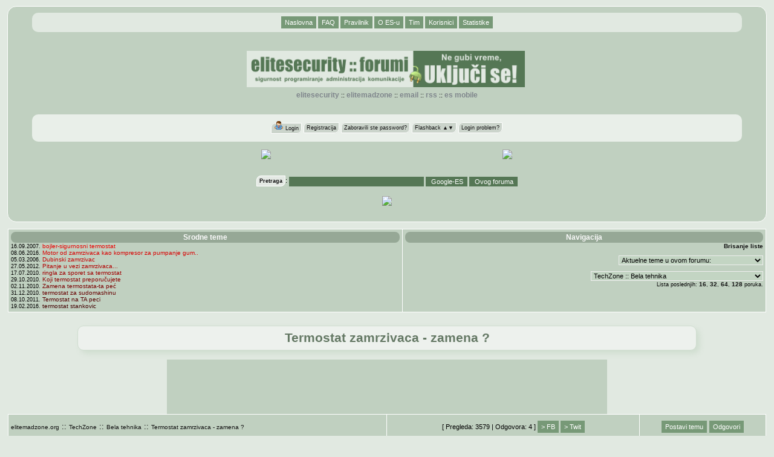

--- FILE ---
content_type: text/html; charset=UTF-8
request_url: http://www.elitemadzone.org/t509606-Termostat-zamrzivaca-zamena
body_size: 10257
content:
<!DOCTYPE HTML PUBLIC "-//W3C//DTD HTML 4.01 Transitional//EN">
<html lang="hr">
<head>
<base href="http://www.elitemadzone.org/">

<meta http-equiv="Content-Type" content="text/html; charset=utf-8">
<title>elitemadzone.org - Termostat zamrzivaca - zamena ?</title>
<link rel="stylesheet" href="https://www.elitesecurity.org/images/static/css/stil5.css" type="text/css" title="default">
<link rel="shortcut icon" href="https://www.elitesecurity.org/images/static/favicon.ico" >
<LINK rel="alternate" TYPE="application/rss+xml" TITLE="ES: Glavni RSS feed" HREF="/rss.xml"><link rel="up" href="/f288" title="Forum: Bela tehnika" />
<script src="https://www.elitesecurity.org/images/static/overlib_mini.js"  type="text/javascript"></script><LINK rel="alternate" TYPE="application/rss+xml" TITLE="ES: Bela tehnika forum RSS feed" HREF="/forum/288/backend.xml"><LINK rel="alternate" TYPE="application/rss+xml" TITLE="ES: Tema 509606 RSS feed" HREF="/t509606.xml">
<link rel="search" href="/pretraga" title="[es] Pretraga" >
<link rel="help" href="/faq" title="[es] Pomoc">
<link rel="home" href="/" title="[es]">
<meta name="Author" content="Gojko Vujovic">
<meta name="Keywords" content="Termostat, zamrzivaca, zamena,  elitesecurity, forum, forumi">
<meta name="Description" content="Termostat zamrzivaca - zamena ? - Bela tehnika">
<meta name="Copyright" content="Gojko Vujovic, EliteSecurity.org">
<meta name="robot" content="all">
<meta name="revisit-after" content="90 days">
<meta property="og:image" content="https://www.elitesecurity.org/logo100100.gif"/>
<script src="https://cdnjs.cloudflare.com/ajax/libs/jquery/3.2.1/jquery.min.js"></script>
</head>
<body>
<!-- google_ad_section_start(weight=ignore) -->
<a name="vrh"></a>
<div id="header">
  <div id="menu">
    <ul>
      <li><a onfocus="this.blur()" class="menu" href="/">Naslovna</a></li>
      <li><a onfocus="this.blur()" class="menu" href="/faq/" target="help">FAQ</a></li>
      <li><a onfocus="this.blur()" class="menu" href="/o/pravilnik/korisnici" target="_blank">Pravilnik</a></li>
      <li><a onfocus="this.blur()" class="menu" href="/o/elitesecurity" target="_blank">O ES-u</a></li>
      <li><a onfocus="this.blur()" class="menu" href="/o/elitesecurity/tim">Tim</a></li>
      <li><a onfocus="this.blur()" class="menu" href="/listakorisnika.php">Korisnici</a></li>
      <li><a onfocus="this.blur()" class="menu" href="/statistike">Statistike</a></li>
     </ul>
		 </div>
<div style="text-align:center"><table width="800" align="center"><tr></tr></table>&nbsp;</div>
		 <div id="via">

<table align="center"><tr><td></td>
<td><a href="https://www.elitemadzone.org/"><img src="https://www.elitesecurity.org/images/static//css/stil5_image/logo1.png" alt="elitesecurity.org" width="460" height="60" border="1" valign="center" /></a>&nbsp;
</td>
<td>
</td>
</tr>
</table>

<ul>
<li><a href="https://www.elitesecurity.org/">elitesecurity</a> ::</li>
<li><a href="http://www.elitemadzone.org/">elitemadzone</a> ::</li>
<li><a href="/liste">EMAIL</a> ::</li>
<li><a href="/rss">RSS</a> ::</li>
<li><a href="http://m.elitesecurity.org/">ES Mobile</a></li>
</ul>
<br />
  </div>
  <div id="loginBox"><div id="login">
<ul>
  <li><a onfocus="this.blur()" class="menut" href="https://www.elitemadzone.org/t509606-Termostat-zamrzivaca-zamena"><img alt="Login" src="https://www.elitesecurity.org/images/static/online.gif" border="0" />&nbsp;Login</a></li>
  <li><a onfocus="this.blur()" class="menut" href="https://www.elitesecurity.org/registracija">Registracija</a></li>
	<li><a onfocus="this.blur()" class="menut" href="https://www.elitesecurity.org/zaboravljen-password">Zaboravili ste password?</a></li>
	<li><a href="#" onClick="headerlista('ajax/flashback','fb'); return false;" class="menut">Flashback &#9650;&#9660;</a></li>
<li><a href="/t408243-Ne-mozete-da-se-ulogujete-Procitajte-ovo" class="menut">Login problem?</a>
 </ul>
</div></div>
  <div style="text-align:center"><table width="800" align="center"><tr><td style='text-align:center'><a href='https://www.its.edu.rs/?utm_source=Elitesecurity' target='_blank'><img src='https://static.elitesecurity.org/banner/es-2-1' /></a></td><td style='text-align:center'><a href='https://www.its.edu.rs/?utm_source=Elitesecurity' target='_blank'><img src='https://static.elitesecurity.org/banner/es-2-2' /></a></td></tr></table>&nbsp;</div>
  <div id="search">
    <form action="/pretraga" method="GET">
      <a onfocus="this.blur()" class="menut" href="/pretraga"><b>Pretraga</b></a>:
      <input type="text" name="Phrase" size="35" maxlength="40" value="">
      <input type="hidden" name="action" value="searchoptions">
      <input type="hidden" name="BoardID" value="288">
      <input type="hidden" name="Submit" value="Search">
      <input type="submit" name="SubmitType" value="Google-ES">
      <!--<input type="submit" name="SubmitType" value="Celog sajta">-->
<input type="submit" name="SubmitType" value="Ovog foruma">    </form>
  </div>
  <div style="text-align:center"><table width="800" align="center"><tr><td style='text-align:center'><a href='http://www.kepo.rs/' target='_blank'><img src='https://static.elitesecurity.org/banner/es-3-1' /></a></td></tr></table>&nbsp;</div>
<p>
</div>
<p>

<p>

<!-- google_ad_section_end --><script type="text/javascript">
<!--

var ppopen=0;
var mtopen=0;
var fbopen=0;
var boxopen=0;
var oiopen=0;

function headermeni() {
if (meni==0){
meni=1;
document.getElementById("hmb").innerHTML = menitxt;
document.getElementById("hmb").style.display = "block";
}
else
{
meni=0;
document.getElementById("hmb").innerHTML = '';
document.getElementById("hmb").style.display = "none";
}
}

function headerlista_close(){
  ppopen=0;
  mtopen=0;
  boxopen=0;
  fbopen=0;
  oiopen=0;
  document.getElementById("headerbox").innerHTML = '';
  document.getElementById("headerbox").style.display = "none";
}

function headerlista(dest, clicksource) {
  if (clicksource=="pp"){
    if (ppopen==1){
      headerlista_close();
      return false;
    }
    if ((fbopen==1) || (mtopen==1) || (oiopen==1) || (boxopen==0)){
      ppopen=1; boxopen=1; mtopen=0; fbopen=0; oiopen=0;
      loadurl_headerlista(dest);
      return false;
    }
  }
  if (clicksource=="mt"){
    if ((fbopen==1) || (ppopen==1) || (oiopen==1) || (boxopen==0)){
      ppopen=0; boxopen=1; mtopen=1; fbopen=0; oiopen=0;
      loadurl_headerlista(dest);
      return false;
    }
    if (mtopen==1){
      headerlista_close();
      return false;
    }
  }
  if (clicksource=="fb"){
    if ((mtopen==1) || (ppopen==1) || (oiopen==1) || (boxopen==0)){
      ppopen=0; boxopen=1; mtopen=0; fbopen=1; oiopen=0;
      loadurl_headerlista(dest);
      return false;
    }
    if (fbopen==1){
      headerlista_close();
      return false;
    }
  }
  if (clicksource=="oi"){
    if ((mtopen==1) || (ppopen==1) || (fbopen==1) || (boxopen==0)){
      ppopen=0; boxopen=1; mtopen=0; fbopen=0; oiopen=1;
      loadurl_headerlista(dest);
      return false;
    }
    if (oiopen==1){
      headerlista_close();
      return false;
    }
  }
}

function loadurl_headerlista(dest) {
	try {
		xmlhttp = window.XMLHttpRequest?new XMLHttpRequest():
			new ActiveXObject("Microsoft.XMLHTTP");
	}
	catch (e) {
		alert('Browser ne podrzava ajax');
	}

	xmlhttp.onreadystatechange = triggered_headerlista;
	xmlhttp.open("GET", dest);
	xmlhttp.send(null);
}

function triggered_headerlista() {
  // 0=Uninitialised 1=Loading 2=Loaded 3=Interactive
  if (xmlhttp.readyState == 1){
		document.getElementById("headerbox").style.display = "block";
		document.getElementById("headerbox").innerHTML = 
			'<img src="https://static.elitesecurity.org/progress_active.gif" border="0" alt="Ucitava se..." />' + document.getElementById("headerbox").innerHTML;
	}
	if ((xmlhttp.readyState == 4) && (xmlhttp.status == 200)) {
		document.getElementById("headerbox").innerHTML =
      xmlhttp.responseText;
  }
}
-->
</script>
<table align="center" width="98%" border="0" cellspacing="0" cellpadding="0"><tr><td class="brdr">
<table width="100%" border="0" cellspacing="1" cellpadding="4">
<tr>
<td class="msg1" align="left" valign="top">
<div class="msg1"><div class="cat"><b>Srodne teme</b></div>
<div id="output1">
<div style="text-align:left;font-size: 7.0pt;">
16.09.2007. <a style="color:ec0000" class="tiny" href="/t64291-bojler-sigurnosni-termostat">bojler-sigurnosni termostat</a><br />08.06.2016. <a style="color:d90000" class="tiny" href="/t123387-Motor-od-zamrzivaca-kao-kompresor-za-pumpanje-gum">Motor od zamrzivaca kao kompresor za pumpanje gum..</a><br />05.03.2006. <a style="color:c60000" class="tiny" href="/t164570-Dubinski-zamrzivac">Dubinski zamrzivac</a><br />27.05.2012. <a style="color:b30000" class="tiny" href="/t320004-Pitanje-vezi-zamrzivaca">Pitanje u vezi zamrzivaca...</a><br />17.07.2010. <a style="color:a00000" class="tiny" href="/t405153-ringla-za-sporet-sa-termostat">ringla za sporet sa termostat</a><br />29.10.2010. <a style="color:8d0000" class="tiny" href="/t413295-Koji-termostat-preporucujete">Koji termostat preporučujete</a><br />02.11.2010. <a style="color:7a0000" class="tiny" href="/t413507-Zamena-termostata-ta-pec">Zamena termostata-ta peć</a><br />31.12.2010. <a style="color:670000" class="tiny" href="/t418079-termostat-za-sudomashinu">termostat za sudomashinu</a><br />08.10.2011. <a style="color:550000" class="tiny" href="/t438149-Termostat-na-TA-peci">Termostat na TA peci</a><br />19.02.2016. <a style="color:420000" class="tiny" href="/t456089-termostat-stankovic">termostat stankovic</a><br /><td class="msg1" align="right" valign="top">
<div class="msg1"><div class="cat"><b>Navigacija</b></div>
<div class="msg1" style="text-align:left" id="soslistfooter">
<script type="text/javascript">
<!--
document.write(fbgn);
document.write(unescape(r('rp')));
document.write(fend);
-->
</script>
</div>
<div><a class="small" href="#" onclick="e('rp'); document.getElementById('soslistfooter').innerHTML = ''; return false;">Brisanje liste</a></div>
<form action="" name="form2">
<select name="menu1" onchange="jm('parent',this,0)"> 
<option value="" selected="selected">Aktuelne teme u ovom forumu:</option> 
<option value="/t163996">Sudo masine i sve o njima</option>
<option value="/t177904">Najbolja Masina za pranje vesa</option>
<option value="/t511393">Gorenje tiki protočni bojler kuhinjsk..</option>
<option value="/t511382">Side by side frižider</option>
<option value="/t502485">Mašina za suđe Gorenje GS50010W</option>
<option value="/t511361">Beko DFN16210W sudomašina preskače p..</option>
<option value="/t510853">Mašina za pranje i sušenje veša - i..</option>
<option value="/t503914">Problem masine Beko za susenje vesa</option>
<option value="/t511340">Gorenje šporet grejači</option>
<option value="/t511329">Šporet - Gorenje. Žuta sijalica tinj..</option>
<option value="/t509606">Termostat zamrzivaca - zamena ?</option>
<option value="/t511305">Problem sa &quot;skakanjem&quot; kombi..</option>
<option value="/t511279">Posebna ugradna rerna i posebna ploča..</option>
<option value="/t505739">Ugradna sudo mašina - kondenzacija po..</option>
<option value="/t511224">Whirlpool sudo masina stane sred pranja?</option>
</select> 
</form>
<form action="" name="form-navigacija">
<select name="menu1" onchange="jm('parent',this,0)">
<option value="" selected="selected">Izaberite forum:</option>
<optgroup label="Linux"><option value="/f9">Linux</option>
<option value="/f252">Linux aplikacije</option>
<option value="/f48">Linux desktop okruženja</option>
<option value="/f156">Linux hardware</option>
</optgroup><optgroup label="Windows"><option value="/f41">Windows desktop</option>
<option value="/f88">Windows aplikacije</option>
<option value="/f34">Zaštita</option>
<option value="/f206">Office</option>
<option value="/f116">Windows drajveri</option>
<option value="/f253">Office :: Word</option>
<option value="/f254">Office :: Excel</option>
</optgroup><optgroup label="Apple"><option value="/f89">Macintosh</option>
<option value="/f243">Mac hardware</option>
<option value="/f244">Mac software</option>
<option value="/f273">Iphone</option>
</optgroup><optgroup label="Mreže"><option value="/f25">Enterprise Networking</option>
<option value="/f142">SOHO Networking</option>
<option value="/f70">Wireless</option>
<option value="/f87">Windows mreže</option>
<option value="/f49">Linux mreže</option>
<option value="/f151">Wireless :: WiMax</option>
<option value="/f231">Wireless :: Mikrotik</option>
<option value="/f229">Wireless :: Wireless oprema</option>
</optgroup><optgroup label="Administracija"><option value="/f238">Linux/UNIX serveri i servisi</option>
<option value="/f14">Unix</option>
<option value="/f10">BSD</option>
<option value="/f52">Skript jezici</option>
<option value="/f4">Security</option>
<option value="/f266">Virtualizacija</option>
<option value="/f289">Cloud Computing Services</option>
<option value="/f24">Security :: Kriptografija i enkripcija</option>
</optgroup><optgroup label="Programiranje"><option value="/f61">.NET</option>
<option value="/f54">3D programiranje</option>
<option value="/f45">Art of Programming</option>
<option value="/f5">Asembler</option>
<option value="/f232">C/C++ programiranje</option>
<option value="/f75">Kernel i OS programiranje</option>
<option value="/f7">Pascal / Delphi / Kylix</option>
<option value="/f32">Java</option>
<option value="/f96">Embedded sistemi</option>
<option value="/f8">Perl</option>
<option value="/f12">PHP</option>
<option value="/f85">Python</option>
<option value="/f21">Visual Basic 6</option>
<option value="/f67">Veštačka inteligencija</option>
<option value="/f35">Security Coding</option>
<option value="/f86">XML</option>
<option value="/f188">GameDev - Razvoj Igara</option>
<option value="/f255">Ostali programski jezici</option>
<option value="/f155">PHP :: PHP za početnike</option>
<option value="/f139">PHP :: Smarty template engine</option>
<option value="/f249">.NET :: .NET Desktop razvoj</option>
<option value="/f250">.NET :: ASP.NET</option>
<option value="/f251">.NET :: WPF Programiranje</option>
<option value="/f234">C/C++ programiranje :: C/C++ za početnike</option>
</optgroup><optgroup label="Baze podataka"><option value="/f13">Baze podataka</option>
<option value="/f106">MySQL</option>
<option value="/f107">Oracle</option>
<option value="/f123">Access</option>
<option value="/f141">MS SQL</option>
<option value="/f162">Firebird/Interbase</option>
<option value="/f189">PostgreSQL</option>
</optgroup><optgroup label="Komunikacije"><option value="/f57">Fiksna telefonija</option>
<option value="/f144">VoIP</option>
<option value="/f77">Udruženje korisnika teleko..</option>
</optgroup><optgroup label="Mobilna telefonija"><option value="/f211">GSM - telefoni</option>
<option value="/f40">GSM - upotreba</option>
<option value="/f73">GSM - servisiranje</option>
<option value="/f58">Mreže i novosti</option>
<option value="/f185">Smartphone</option>
<option value="/f117">Mreže i novosti :: Mobilni internet</option>
<option value="/f121">Mreže i novosti :: Telenor - korisnički servis</option>
<option value="/f245">Mreže i novosti :: VIP - korisnički servis</option>
<option value="/f227">Mreže i novosti :: MTS - korisnički servis</option>
<option value="/f152">Smartphone :: Symbian OS</option>
<option value="/f187">Smartphone :: Windows Mobile</option>
<option value="/f272">Smartphone :: Android</option>
<option value="/f97">GSM - telefoni :: Nokia</option>
</optgroup><optgroup label="Prenosivi uređaji"><option value="/f184">PDA Uređaji</option>
<option value="/f212">GPS</option>
<option value="/f213">Portable Players</option>
</optgroup><optgroup label="Internet: Provajderi i Servisi"><option value="/f15">Anonimnost i privatnost</option>
<option value="/f19">ISP</option>
<option value="/f207">Browseri</option>
<option value="/f191">E-mail</option>
<option value="/f196">Instant Messaging</option>
<option value="/f209">FTP</option>
<option value="/f242">Google</option>
<option value="/f210">Hosting</option>
<option value="/f109">ISP :: Wireless mreže i ISP</option>
<option value="/f149">ISP :: ADSL</option>
<option value="/f66">E-mail :: Anti-spam</option>
<option value="/f27">Instant Messaging :: IRC</option>
<option value="/f120">Hosting :: Domeni</option>
<option value="/f192">Google :: Gmail</option>
</optgroup><optgroup label="Internet: Razvoj i Promocija Sajtova"><option value="/f69">E-Marketing</option>
<option value="/f146">Web aplikacije</option>
<option value="/f11">Web dizajn i CSS</option>
<option value="/f197">Web dizajn softver</option>
<option value="/f76">Web razvoj</option>
<option value="/f83">Pretraživači i SEO</option>
<option value="/f114">Flash</option>
<option value="/f115">Javascript i AJAX</option>
<option value="/f90">Web dizajn i CSS :: Kritike</option>
</optgroup><optgroup label="Dizajn"><option value="/f42">Grafički dizajn</option>
<option value="/f82">Izdavaštvo</option>
<option value="/f129">3D modelovanje</option>
<option value="/f130">Rasterska grafika</option>
<option value="/f131">Vektorska grafika</option>
<option value="/f161">3D modelovanje :: CAD/CAM</option>
</optgroup><optgroup label="Hardware"><option value="/f125">Matične ploče, procesori ..</option>
<option value="/f133">Video karte i monitori</option>
<option value="/f126">Storage</option>
<option value="/f160">Ostali hardver</option>
<option value="/f119">Overclocking & Modding</option>
<option value="/f43">PC Konfiguracije</option>
<option value="/f247">Laptopovi</option>
<option value="/f269">Vodič za kupovinu - PC har..</option>
<option value="/f285">Tablet PC</option>
</optgroup><optgroup label="Audio-vizuelne tehnologije"><option value="/f65">Muzička produkcija</option>
<option value="/f128">Audio kompresija</option>
<option value="/f178">Audio softver</option>
<option value="/f179">Video produkcija</option>
<option value="/f127">Video kompresija</option>
<option value="/f180">Video softver</option>
</optgroup><optgroup label="Multimedija"><option value="/f95">Multimedijalni uređaji</option>
<option value="/f102">Digitalni fotoaparati</option>
<option value="/f154">Digitalne kamere</option>
<option value="/f282">Home Theater</option>
<option value="/f248">Digitalni fotoaparati :: Fotografija</option>
<option value="/f270">Digitalni fotoaparati :: Vodič za kupovinu - Digita..</option>
</optgroup><optgroup label="Elektronika"><option value="/f51">Elektronika</option>
<option value="/f274">Elektrotehnika</option>
<option value="/f112">Elektronika :: TV uređaji</option>
<option value="/f150">Elektronika :: Radio elektronika i tehnika</option>
<option value="/f153">Elektronika :: Mikrokontroleri</option>
<option value="/f158">Elektronika :: Audio-elektronika</option>
<option value="/f203">Auto-elektronika :: Tuning</option>
</optgroup><optgroup label="Obrazovanje"><option value="/f31">Vodič za učenje</option>
<option value="/f140">Vodič za posao</option>
<option value="/f237">Vodič za emigraciju</option>
<option value="/f74">Fizika</option>
<option value="/f50">Matematika</option>
<option value="/f56">Nauka</option>
<option value="/f135">Sertifikati</option>
<option value="/f264">Informatika</option>
<option value="/f157">Vodič za učenje :: Seminarski radovi</option>
<option value="/f235">Vodič za učenje :: Obrazovne institucije</option>
<option value="/f277">Vodič za emigraciju :: Život u USA</option>
<option value="/f275">Vodič za emigraciju :: Život u Norveškoj</option>
<option value="/f276">Vodič za emigraciju :: Život u Nemačkoj</option>
</optgroup><optgroup label="Poslovna primena"><option value="/f60">E-Poslovanje</option>
<option value="/f132">E-Kupovina</option>
<option value="/f33">IT pravo i politika razvoja</option>
<option value="/f59">IT događaji</option>
<option value="/f28">IT berza poslova</option>
<option value="/f236">IS i ERP</option>
<option value="/f278">Ekonomija</option>
<option value="/f258">Berza</option>
<option value="/f286">Cryptocoins</option>
<option value="/f228">IT berza poslova :: Arhiva IT berze poslova</option>
<option value="/f230">IT pravo i politika razvoja :: Registar Nacionalnog ID</option>
<option value="/f137">E-Poslovanje :: E-Transakcije</option>
<option value="/f257">E-Poslovanje :: Forex</option>
<option value="/f118">E-Kupovina :: Platne kartice</option>
</optgroup><optgroup label="Televizija"><option value="/f262">Digitalna Televizija</option>
</optgroup><optgroup label="EliteSecurity"><option value="/f71">Advocacy</option>
<option value="/f62">Ankete</option>
<option value="/f29">Predlozi i pitanja</option>
<option value="/f1">Vesti</option>
<option value="/f79">Čekaonica</option>
<option value="/f63">Vesti :: ES leto manifestacija</option>
</optgroup><optgroup label="EliteMadzone"><option value="/f2">MadZone</option>
<option value="/f138">TechZone</option>
<option value="/f283">Poljoprivreda</option>
<option value="/f240">AutoZone</option>
<option value="/f263">MotoZone</option>
<option value="/f265">Svakodnevnica</option>
<option value="/f280">Video igre</option>
<option value="/f108">MadZone :: Zanimljivi linkovi</option>
<option value="/f281">MadZone :: Kultura</option>
<option value="/f143">TechZone :: Ergonomija</option>
<option value="/f239">TechZone :: Grejanje</option>
<option value="/f290">TechZone :: Klimatizacija</option>
<option value="/f288" selected="selected">TechZone :: Bela tehnika</option>
<option value="/f261">AutoZone :: Fiat Panda club</option>
</optgroup></select> 
</form>
Lista poslednjih: <a href="/pretraga/poslednjeteme/16" class="small">16</a>, <a href="/pretraga/poslednjeteme/32" class="small">32</a>, <a href="/pretraga/poslednjeteme/64" class="small">64</a>, <a href="/pretraga/poslednjeteme/128" class="small">128</a> poruka.
</div>
</td></tr></table></td></tr></table>
<script src="/ajax/ajax_tema.js"  type="text/javascript"></script><!--%big1%-->
<script type="text/javascript">
function pratitemu(id,type) {
if (confirm('Da li ste sigurni da zelite da pratite ovu temu?')) {
document.prati.TopicID.value=id;
document.prati.Type.value=type;
document.prati.submit();
}
}
function nepratitemu(id,type) {
if (confirm('Da li ste sigurni da zelite da prestanete sa pracenjem ove teme?')) {
document.neprati.TopicID.value=id;
document.neprati.Type.value=type;
document.neprati.submit();
}
}
</script>
<form name="prati" method="POST" action="pracenje_teme.php">
<input type="hidden" name="TopicID" />
<input type="hidden" name="Type" />
<input type="hidden" name="Action" value="pratitemu" />
</form>
<form name="neprati" method="POST" action="pracenje_teme.php">
<input type="hidden" name="TopicID" />
<input type="hidden" name="Type" />
<input type="hidden" name="Action" value="nepratitemu"/>
</form>
<table width="100%" border="0" cellspacing="0" cellpadding="0">
<tr>
<td align="center">
<!--%ModFunctions%-->
</td>
</tr>
</table>	<form name="markiranje" method="POST" action="/bookmarks.php"><input type="hidden" name="TopicID" value="509606" /><input type="hidden" name="Submit" value="Bookmark" /></form>
<div id="naslovteme"><table align="center"><tr><td id="naslov509606" ondblclick=" "><h1>Termostat zamrzivaca - zamena ?</h1></td></tr></table></div>
<center>
  <script async src="//pagead2.googlesyndication.com/pagead/js/adsbygoogle.js"></script>
  <!-- 728x90 main, created 8/26/09 -->
  <ins class="adsbygoogle"
       style="display:inline-block;width:728px;height:90px"
       data-ad-client="ca-pub-5307800115338986"
       data-ad-slot="9147410895"></ins>
  <script>
  (adsbygoogle = window.adsbygoogle || []).push({});
  </script>
</center>

<script async src="//pagead2.googlesyndication.com/pagead/js/adsbygoogle.js"></script>
<script>
     (adsbygoogle = window.adsbygoogle || []).push({
          google_ad_client: "ca-pub-5307800115338986",
          enable_page_level_ads: true
     });
</script>

<table align="center" width="98%" border="0" cellspacing="0" cellpadding="0"><tr><td class="brdr" id="tema">
<table width="100%" border="0" cellspacing="1" cellpadding="4">
<tr>
<td class="msg1" width="50%"><a class="tiny" href="/">elitemadzone.org</a> :: <a class="tiny" href="/f138-TechZone">TechZone</a> :: <a class="tiny" href="/f288-Bela-tehnika">Bela tehnika</a> :: <a class="tiny" href="/t509606-Termostat-zamrzivaca-zamena">Termostat zamrzivaca - zamena ?</a><br /><!--%PageSpan%-->
</td>
<td align="center" class="msg1" nowrap="nowrap">
<p class="tiny">
[ Pregleda: 3579 | Odgovora: 4 ]
<a class="menu" target="_blank" href="https://www.facebook.com/sharer.php?u=www.elitemadzone.org/t509606-Termostat-zamrzivaca-zamena" title="Prosledi na Facebook.com">> FB</a>
<a class="menu" target="_blank" href="https://twitter.com/home?status=Pogledajte www.elitemadzone.org/t509606-Termostat-zamrzivaca-zamena" title="Prosledi na Twitter.com">> Twit</a>
</p>
</td>
<td align="center" width="200" class="msg1"><a class="menu" href="/poruka/novatema/288?refresh=MTc2ODg4NjYwMw==">Postavi temu</a> <a class="menu" href="/tema/odgovor/509606?refresh=MTc2ODg4NjYwMw==">Odgovori</a></td>
</tr>
</table>
</td></tr></table>
<br />
<script type="text/javascript">
<!--
function es_markiranje() { document.markiranje.submit(); }
function pretraga_teme() { document.pretragateme.submit(); }
-->
</script>
<table align="center" width="98%" border="0" cellspacing="0" cellpadding="0"><tr><td class="brdr">
<table width="100%" border="0" cellspacing="1" cellpadding="4">
<tr valign="top">
<td align="center" valign="middle" width="205" nowrap="nowrap" class="title"><p class="normal"><b>Autor</b></p></td>
<td align="left" width="100%" class="title" valign="middle">
<table width="100%" align="left" border="0" cellpadding="0" cellspacing="0"><tr>
<td align="left" class="title" valign="middle">
	<form style="display:inline" name="pretragateme" action="/pretraga" method="GET">
	Pretraga teme:
	<input type="hidden" name="action" value="searchoptions">
	<input type="hidden" name="TopicID" value="509606">
	<input type="hidden" name="Submit" value="Search">
	<input type="hidden" name="SubmitType" value="Pretraga teme">
	<input type="text" name="Phrase" size="15" maxlength="40" value=""> <a class="menu" href="javascript:pretraga_teme();">Traži</a>
	</form>
</td>
<td align="right">
	<a class="menu" href="javascript:es_markiranje();">Markiranje</a>
	<a class="menu" href="print/509606">Štampanje</a>
 <a class="menu" href="/t509606.xml">RSS</a>
</td>
</tr></table>
</td>
</tr>
</table></td></tr>
</table><!-- google_ad_section_start -->

<a name="4063275"></a>
<table align="center" width="98%" border="0" cellspacing="0" cellpadding="0" class="post"><tr><td class="brdr">
<table width="100%" border="0" cellspacing="1" cellpadding="4">
<tr valign="top" align="left">
<td width="205" nowrap="nowrap" valign="top" class="msg1" id="posterinfo">
<p class="tiny"><span style="color:; font-weight: bold; font-size:11pt">bukel</span><br />ex YU1KNO<br /><br />Član broj: 313514<br />Poruke: 120<br /><br /><br /><br /><a class="profil_menu" style="text-align: left;">+3 <img src="https://www.elitesecurity.org/images/static/like.gif" border="0" width="15" height="17" style="vertical-align: middle;"></a><a class="profil_menu" href="/korisnik/profil/bukel">Profil</a>
</td>
<td align="left" class="msg1">
<table width="100%" cellspacing="0" cellpadding="0" border="0"><tr><td align="left"><a href="/p4063275"><img border="0" alt="icon" src="https://www.elitesecurity.org/images/static/post.gif" />
<b>Termostat zamrzivaca - zamena ?</b></a></td><td align="right"><sup><b style="background-color: #FFFFFF; color: #111111;">04.09.2023. u 16:02&nbsp;-&nbsp;pre <b>28 meseci</b></b></sup></td>
</tr></table>
<div class="post_text" id="poruka_4063275">
  <br />
   Pozdrav, <br />
  termostat od zamrzivaca  OBODIN (sanduk), je otkazao,nabavio sam drugi, ali nikako ne mogu da izvadim sondu da bi ga zamenio !<br />
Kraj te sonde je zavucen nagore iznad kompresora i ne da se nikako izvuci ! Ne znam kako je zaglavljena,dali je savijena ili kako vec?<br />
 Hvala 
</div>

</td>
</tr>
<tr>
<td nowrap="nowrap" align="left" class="msg1">
<table width="100%"><tr><td align="left"><sup>&nbsp;</sup></td><td align="right"></td></tr></table>
</td>
<td width="100%" class="msg1">
<table width="100%"><tr><td align="left">
</td>
<td align="right" width="100%" class="msg1"><span class="msgoptions"><a class="tiny" href="/tema/odgovor/509606?refresh=MTc2ODg4NjYwMw==">Odgovor na temu</a><!--%Like%--></span>
</td></tr></table>

</td></tr></table></td></tr>
<tr><td colspan="2"></td></tr>
</table>

<a name="4063303"></a>
<table align="center" width="98%" border="0" cellspacing="0" cellpadding="0" class="post"><tr><td class="brdr">
<table width="100%" border="0" cellspacing="1" cellpadding="4">
<tr valign="top" align="left">
<td width="205" nowrap="nowrap" valign="top" class="msg2" id="posterinfo">
<p class="tiny"><span style="color:; font-weight: bold; font-size:11pt">test1234</span><br />Branislav B. Rakic<br /><br />Član broj: 146636<br />Poruke: 4915<br />87.116.161.*<br /><br /><br /><br /><a class="profil_menu" style="text-align: left;">+358 <img src="https://www.elitesecurity.org/images/static/like.gif" border="0" width="15" height="17" style="vertical-align: middle;"></a><a class="profil_menu" href="/korisnik/profil/test1234">Profil</a>
</td>
<td align="left" class="msg2">
<table width="100%" cellspacing="0" cellpadding="0" border="0"><tr><td align="left"><a href="/p4063303"><img border="0" alt="icon" src="https://www.elitesecurity.org/images/static/post.gif" />
<b>Re: Termostat zamrzivaca - zamena ?</b></a></td><td align="right"><sup><b style="background-color: #FFFFFF; color: #111111;">05.09.2023. u 08:02&nbsp;-&nbsp;pre <b>28 meseci</b></b></sup></td>
</tr></table>
<div class="post_text" id="poruka_4063303">
Mora da se čupa, nema druge.
</div>

</td>
</tr>
<tr>
<td nowrap="nowrap" align="left" class="msg2">
<table width="100%"><tr><td align="left"><sup>&nbsp;</sup></td><td align="right"></td></tr></table>
</td>
<td width="100%" class="msg2">
<table width="100%"><tr><td align="left">
</td>
<td align="right" width="100%" class="msg2"><span class="msgoptions"><a class="tiny" href="/tema/odgovor/509606?refresh=MTc2ODg4NjYwMw==">Odgovor na temu</a><!--%Like%--></span>
</td></tr></table>

</td></tr></table></td></tr>
<tr><td colspan="2"></td></tr>
</table>

<a name="4063498"></a>
<table align="center" width="98%" border="0" cellspacing="0" cellpadding="0" class="post"><tr><td class="brdr">
<table width="100%" border="0" cellspacing="1" cellpadding="4">
<tr valign="top" align="left">
<td width="205" nowrap="nowrap" valign="top" class="msg1" id="posterinfo">
<p class="tiny"><span style="color:; font-weight: bold; font-size:11pt">bukel</span><br />ex YU1KNO<br /><br />Član broj: 313514<br />Poruke: 120<br /><br /><br /><br /><a class="profil_menu" style="text-align: left;">+3 <img src="https://www.elitesecurity.org/images/static/like.gif" border="0" width="15" height="17" style="vertical-align: middle;"></a><a class="profil_menu" href="/korisnik/profil/bukel">Profil</a>
</td>
<td align="left" class="msg1">
<table width="100%" cellspacing="0" cellpadding="0" border="0"><tr><td align="left"><a href="/p4063498"><img border="0" alt="icon" src="https://www.elitesecurity.org/images/static/post.gif" />
<b>Re: Termostat zamrzivaca - zamena ?</b></a></td><td align="right"><sup><b style="background-color: #FFFFFF; color: #111111;">07.09.2023. u 18:19&nbsp;-&nbsp;pre <b>28 meseci</b></b></sup></td>
</tr></table>
<div class="post_text" id="poruka_4063498">
<div class="quote"><div class="tiny">Citat:</div><div class="quote_text"><a href="/p4063303" target="_blank" rel="nofollow" class="user_url">test1234</a>: Mora da se čupa, nema druge.</div></div><br />
<br />
  hvala na odgovoru,mozda se zaledio kraj te sonde jel se ne da cupati,bojim se da ce se prekinuti.<br />
Probacu da malo feniram taj deo .
</div>

</td>
</tr>
<tr>
<td nowrap="nowrap" align="left" class="msg1">
<table width="100%"><tr><td align="left"><sup>&nbsp;</sup></td><td align="right"></td></tr></table>
</td>
<td width="100%" class="msg1">
<table width="100%"><tr><td align="left">
</td>
<td align="right" width="100%" class="msg1"><span class="msgoptions"><a class="tiny" href="/tema/odgovor/509606?refresh=MTc2ODg4NjYwMw==">Odgovor na temu</a><!--%Like%--></span>
</td></tr></table>

</td></tr></table></td></tr>
<tr><td colspan="2"></td></tr>
</table>

<a name="4085468"></a>
<table align="center" width="98%" border="0" cellspacing="0" cellpadding="0" class="post"><tr><td class="brdr">
<table width="100%" border="0" cellspacing="1" cellpadding="4">
<tr valign="top" align="left">
<td width="205" nowrap="nowrap" valign="top" class="msg2" id="posterinfo">
<p class="tiny"><span style="color:; font-weight: bold; font-size:11pt">bukel</span><br />ex YU1KNO<br /><br />Član broj: 313514<br />Poruke: 120<br /><br /><br /><br /><a class="profil_menu" style="text-align: left;">+3 <img src="https://www.elitesecurity.org/images/static/like.gif" border="0" width="15" height="17" style="vertical-align: middle;"></a><a class="profil_menu" href="/korisnik/profil/bukel">Profil</a>
</td>
<td align="left" class="msg2">
<table width="100%" cellspacing="0" cellpadding="0" border="0"><tr><td align="left"><a href="/p4085468"><img border="0" alt="icon" src="https://www.elitesecurity.org/images/static/post.gif" />
<b>Re: Termostat zamrzivaca - zamena ?</b></a></td><td align="right"><sup><b style="background-color: #FFFFFF; color: #111111;">16.09.2024. u 20:03&nbsp;-&nbsp;pre <b>16 meseci</b></b></sup></td>
</tr></table>
<div class="post_text" id="poruka_4085468">
    <br />
  ...zar vec 12 meseci ?? <br />
zaboravio sam da dopunim da sam fenirao nekoliko minuta taj deo<br />
 gde je sonda,sa unutrasnje i spoljasnje strane i izvuko je bez problema !
</div>

</td>
</tr>
<tr>
<td nowrap="nowrap" align="left" class="msg2">
<table width="100%"><tr><td align="left"><sup>&nbsp;</sup></td><td align="right"></td></tr></table>
</td>
<td width="100%" class="msg2">
<table width="100%"><tr><td align="left">
</td>
<td align="right" width="100%" class="msg2"><span class="msgoptions"><a class="tiny" href="/tema/odgovor/509606?refresh=MTc2ODg4NjYwMw==">Odgovor na temu</a><!--%Like%--></span>
</td></tr></table>

</td></tr></table></td></tr>
<tr><td colspan="2"></td></tr>
</table>

<a name="4105414"></a>
<table align="center" width="98%" border="0" cellspacing="0" cellpadding="0" class="post"><tr><td class="brdr">
<table width="100%" border="0" cellspacing="1" cellpadding="4">
<tr valign="top" align="left">
<td width="205" nowrap="nowrap" valign="top" class="msg1" id="posterinfo">
<p class="tiny"><span style="color:; font-weight: bold; font-size:11pt">Zeleni zub</span><br />Darko Milicevic<br />dipl mat inf<br />Paracin<br /><br /><img src="https://static.elitesecurity.org/user_pics/14108" width="150" border="1" alt="Zeleni zub" /><br />Član broj: 14108<br />Poruke: 878<br />109.106.233.*<br /><br /><br /><br /><a class="profil_menu" style="text-align: left;">+85 <img src="https://www.elitesecurity.org/images/static/like.gif" border="0" width="15" height="17" style="vertical-align: middle;"></a><a class="profil_menu" href="/korisnik/profil/Zeleni%20zub">Profil</a>
</td>
<td align="left" class="msg1">
<table width="100%" cellspacing="0" cellpadding="0" border="0"><tr><td align="left"><a href="/p4105414"><img border="0" alt="icon" src="https://www.elitesecurity.org/images/static/post.gif" />
<b>Re: Termostat zamrzivaca - zamena ?</b></a></td><td align="right"><sup><b style="background-color: #FFFFFF; color: #111111;">24.09.2025. u 18:15&nbsp;-&nbsp;pre <b>3 meseca</b></b></sup></td>
</tr></table>
<div class="post_text" id="poruka_4105414">
Evo prodje jos godinu dana <img src="https://www.elitesecurity.org/images/static/emoticons/smiley.gif" border="0" /><br />
Izgleda da cu i ja kod svog zamrzivaca morati da ukljucujem fen <img src="https://www.elitesecurity.org/images/static/emoticons/smiley.gif" border="0" /><hr align="left" class="sig_hr" /><div class="sig_text">--<br />
ES is the bes' ! ;)<br />
</div>
</div>

</td>
</tr>
<tr>
<td nowrap="nowrap" align="left" class="msg1">
<table width="100%"><tr><td align="left"><sup>&nbsp;</sup></td><td align="right"></td></tr></table>
</td>
<td width="100%" class="msg1">
<table width="100%"><tr><td align="left">
</td>
<td align="right" width="100%" class="msg1"><span class="msgoptions"><a class="tiny" href="/tema/odgovor/509606?refresh=MTc2ODg4NjYwMw==">Odgovor na temu</a><!--%Like%--></span>
</td></tr></table>

</td></tr></table></td></tr>
<tr><td colspan="2"></td></tr>
</table>
<!--%LoopEnd%--><!-- google_ad_section_end -->
<br />
<table align="center" width="98%" border="0" cellspacing="0" cellpadding="0"><tr><td class="brdr">
<table width="100%" border="0" cellspacing="1" cellpadding="4">
<tr>
<td class="msg1"><p class="tiny"><a class="tiny" href="/">elitemadzone.org</a> :: <a class="tiny" href="/f138-TechZone">TechZone</a> :: <a class="tiny" href="/f288-Bela-tehnika">Bela tehnika</a> :: <a class="tiny" href="/t509606-Termostat-zamrzivaca-zamena">Termostat zamrzivaca - zamena ?</a><br /><!--%PageSpan%--></p>
</td>
<td align="center" class="msg1" nowrap="nowrap">
<p class="tiny">
[ Pregleda: 3579 | Odgovora: 4 ]
<a class="menu" target="_blank" href="https://www.facebook.com/sharer.php?u=www.elitemadzone.org/t509606-Termostat-zamrzivaca-zamena" title="Prosledi na Facebook.com">> FB</a>
<a class="menu" target="_blank" href="https://twitter.com/home?status=Pogledajte www.elitemadzone.org/t509606-Termostat-zamrzivaca-zamena" title="Prosledi na Twitter.com">> Twit</a>
</p>
</td>
<td align="center" width="200" class="msg1"><a class="menu" href="/poruka/novatema/288?refresh=MTc2ODg4NjYwMw==">Postavi temu</a> <a class="menu" href="/tema/odgovor/509606?refresh=MTc2ODg4NjYwMw==">Odgovori</a></td>
</tr></table>
</td></tr></table><br />
<table width="100%" border="0" cellspacing="0" cellpadding="0">
<tr>
<td align="center">
<!--%ModFunctions2%-->
</td>
</tr>
</table>

<table align="center" width="98%" border="0" cellspacing="0" cellpadding="0"><tr><td class="brdr">
<table width="100%" border="0" cellspacing="1" cellpadding="4">
<tr>
<td class="msg1" align="left" valign="top">
<div class="msg1"><div class="cat"><b>Srodne teme</b></div>
<div id="output2">
19.05.2014. <a style="color:ec0000" class="tiny" href="/t476234-Digitalni-termostat">Digitalni termostat</a><br />24.01.2015. <a style="color:d90000" class="tiny" href="/t481975-Zamena-termostata-na-bojleru-drugim-termostatom">Zamena termostata na bojleru drugim termostatom</a><br />26.07.2015. <a style="color:c60000" class="tiny" href="/t485654-Termostat-sa-kapilarnom-sondom-zamena-sonde">Termostat sa kapilarnom sondom zamena sonde</a><br />10.10.2016. <a style="color:b30000" class="tiny" href="/t492796-pomoc-oko-ta-peci">pomoc oko ta peci</a><br />18.03.2017. <a style="color:a00000" class="tiny" href="/t495123-Kupovina-zamrzivaca-sanducar">Kupovina zamrzivaca-sanducar</a><br />22.12.2017. <a style="color:8d0000" class="tiny" href="/t497876-TA-pec-iskace-sigurnosni-termostat">TA pec, iskace sigurnosni termostat?</a><br />06.10.2019. <a style="color:7a0000" class="tiny" href="/t503054-Digitalni-termostat-JUNKERS-FR">Digitalni termostat JUNKERS FR 100</a><br />15.06.2020. <a style="color:670000" class="tiny" href="/t504752-IC-HCTN-zamena">IC 74HCT04N - zamena.</a><br />24.09.2020. <a style="color:550000" class="tiny" href="/t505271-Uspravni-zamrzivac-Gorenje">Uspravni zamrzivac Gorenje</a><br /><td class="msg1" align="right" valign="top">
<div class="msg1"><div class="cat"><b>Navigacija</b></div>
<div class="msg1" style="text-align:left" id="soslistfooter">
<script type="text/javascript">
<!--
document.write(fbgn);
document.write(unescape(r('rp')));
document.write(fend);
-->
</script>
</div>
<div><a class="small" href="#" onclick="e('rp'); document.getElementById('soslistfooter').innerHTML = ''; return false;">Brisanje liste</a></div>
</form>
<form action="" name="form-navigacija">
<select name="menu1" onchange="jm('parent',this,0)">
<option value="" selected="selected">Izaberite forum:</option>
<optgroup label="Linux"><option value="/f9">Linux</option>
<option value="/f252">Linux aplikacije</option>
<option value="/f48">Linux desktop okruženja</option>
<option value="/f156">Linux hardware</option>
</optgroup><optgroup label="Windows"><option value="/f41">Windows desktop</option>
<option value="/f88">Windows aplikacije</option>
<option value="/f34">Zaštita</option>
<option value="/f206">Office</option>
<option value="/f116">Windows drajveri</option>
<option value="/f253">Office :: Word</option>
<option value="/f254">Office :: Excel</option>
</optgroup><optgroup label="Apple"><option value="/f89">Macintosh</option>
<option value="/f243">Mac hardware</option>
<option value="/f244">Mac software</option>
<option value="/f273">Iphone</option>
</optgroup><optgroup label="Mreže"><option value="/f25">Enterprise Networking</option>
<option value="/f142">SOHO Networking</option>
<option value="/f70">Wireless</option>
<option value="/f87">Windows mreže</option>
<option value="/f49">Linux mreže</option>
<option value="/f151">Wireless :: WiMax</option>
<option value="/f231">Wireless :: Mikrotik</option>
<option value="/f229">Wireless :: Wireless oprema</option>
</optgroup><optgroup label="Administracija"><option value="/f238">Linux/UNIX serveri i servisi</option>
<option value="/f14">Unix</option>
<option value="/f10">BSD</option>
<option value="/f52">Skript jezici</option>
<option value="/f4">Security</option>
<option value="/f266">Virtualizacija</option>
<option value="/f289">Cloud Computing Services</option>
<option value="/f24">Security :: Kriptografija i enkripcija</option>
</optgroup><optgroup label="Programiranje"><option value="/f61">.NET</option>
<option value="/f54">3D programiranje</option>
<option value="/f45">Art of Programming</option>
<option value="/f5">Asembler</option>
<option value="/f232">C/C++ programiranje</option>
<option value="/f75">Kernel i OS programiranje</option>
<option value="/f7">Pascal / Delphi / Kylix</option>
<option value="/f32">Java</option>
<option value="/f96">Embedded sistemi</option>
<option value="/f8">Perl</option>
<option value="/f12">PHP</option>
<option value="/f85">Python</option>
<option value="/f21">Visual Basic 6</option>
<option value="/f67">Veštačka inteligencija</option>
<option value="/f35">Security Coding</option>
<option value="/f86">XML</option>
<option value="/f188">GameDev - Razvoj Igara</option>
<option value="/f255">Ostali programski jezici</option>
<option value="/f155">PHP :: PHP za početnike</option>
<option value="/f139">PHP :: Smarty template engine</option>
<option value="/f249">.NET :: .NET Desktop razvoj</option>
<option value="/f250">.NET :: ASP.NET</option>
<option value="/f251">.NET :: WPF Programiranje</option>
<option value="/f234">C/C++ programiranje :: C/C++ za početnike</option>
</optgroup><optgroup label="Baze podataka"><option value="/f13">Baze podataka</option>
<option value="/f106">MySQL</option>
<option value="/f107">Oracle</option>
<option value="/f123">Access</option>
<option value="/f141">MS SQL</option>
<option value="/f162">Firebird/Interbase</option>
<option value="/f189">PostgreSQL</option>
</optgroup><optgroup label="Komunikacije"><option value="/f57">Fiksna telefonija</option>
<option value="/f144">VoIP</option>
<option value="/f77">Udruženje korisnika teleko..</option>
</optgroup><optgroup label="Mobilna telefonija"><option value="/f211">GSM - telefoni</option>
<option value="/f40">GSM - upotreba</option>
<option value="/f73">GSM - servisiranje</option>
<option value="/f58">Mreže i novosti</option>
<option value="/f185">Smartphone</option>
<option value="/f117">Mreže i novosti :: Mobilni internet</option>
<option value="/f121">Mreže i novosti :: Telenor - korisnički servis</option>
<option value="/f245">Mreže i novosti :: VIP - korisnički servis</option>
<option value="/f227">Mreže i novosti :: MTS - korisnički servis</option>
<option value="/f152">Smartphone :: Symbian OS</option>
<option value="/f187">Smartphone :: Windows Mobile</option>
<option value="/f272">Smartphone :: Android</option>
<option value="/f97">GSM - telefoni :: Nokia</option>
</optgroup><optgroup label="Prenosivi uređaji"><option value="/f184">PDA Uređaji</option>
<option value="/f212">GPS</option>
<option value="/f213">Portable Players</option>
</optgroup><optgroup label="Internet: Provajderi i Servisi"><option value="/f15">Anonimnost i privatnost</option>
<option value="/f19">ISP</option>
<option value="/f207">Browseri</option>
<option value="/f191">E-mail</option>
<option value="/f196">Instant Messaging</option>
<option value="/f209">FTP</option>
<option value="/f242">Google</option>
<option value="/f210">Hosting</option>
<option value="/f109">ISP :: Wireless mreže i ISP</option>
<option value="/f149">ISP :: ADSL</option>
<option value="/f66">E-mail :: Anti-spam</option>
<option value="/f27">Instant Messaging :: IRC</option>
<option value="/f120">Hosting :: Domeni</option>
<option value="/f192">Google :: Gmail</option>
</optgroup><optgroup label="Internet: Razvoj i Promocija Sajtova"><option value="/f69">E-Marketing</option>
<option value="/f146">Web aplikacije</option>
<option value="/f11">Web dizajn i CSS</option>
<option value="/f197">Web dizajn softver</option>
<option value="/f76">Web razvoj</option>
<option value="/f83">Pretraživači i SEO</option>
<option value="/f114">Flash</option>
<option value="/f115">Javascript i AJAX</option>
<option value="/f90">Web dizajn i CSS :: Kritike</option>
</optgroup><optgroup label="Dizajn"><option value="/f42">Grafički dizajn</option>
<option value="/f82">Izdavaštvo</option>
<option value="/f129">3D modelovanje</option>
<option value="/f130">Rasterska grafika</option>
<option value="/f131">Vektorska grafika</option>
<option value="/f161">3D modelovanje :: CAD/CAM</option>
</optgroup><optgroup label="Hardware"><option value="/f125">Matične ploče, procesori ..</option>
<option value="/f133">Video karte i monitori</option>
<option value="/f126">Storage</option>
<option value="/f160">Ostali hardver</option>
<option value="/f119">Overclocking & Modding</option>
<option value="/f43">PC Konfiguracije</option>
<option value="/f247">Laptopovi</option>
<option value="/f269">Vodič za kupovinu - PC har..</option>
<option value="/f285">Tablet PC</option>
</optgroup><optgroup label="Audio-vizuelne tehnologije"><option value="/f65">Muzička produkcija</option>
<option value="/f128">Audio kompresija</option>
<option value="/f178">Audio softver</option>
<option value="/f179">Video produkcija</option>
<option value="/f127">Video kompresija</option>
<option value="/f180">Video softver</option>
</optgroup><optgroup label="Multimedija"><option value="/f95">Multimedijalni uređaji</option>
<option value="/f102">Digitalni fotoaparati</option>
<option value="/f154">Digitalne kamere</option>
<option value="/f282">Home Theater</option>
<option value="/f248">Digitalni fotoaparati :: Fotografija</option>
<option value="/f270">Digitalni fotoaparati :: Vodič za kupovinu - Digita..</option>
</optgroup><optgroup label="Elektronika"><option value="/f51">Elektronika</option>
<option value="/f274">Elektrotehnika</option>
<option value="/f112">Elektronika :: TV uređaji</option>
<option value="/f150">Elektronika :: Radio elektronika i tehnika</option>
<option value="/f153">Elektronika :: Mikrokontroleri</option>
<option value="/f158">Elektronika :: Audio-elektronika</option>
<option value="/f203">Auto-elektronika :: Tuning</option>
</optgroup><optgroup label="Obrazovanje"><option value="/f31">Vodič za učenje</option>
<option value="/f140">Vodič za posao</option>
<option value="/f237">Vodič za emigraciju</option>
<option value="/f74">Fizika</option>
<option value="/f50">Matematika</option>
<option value="/f56">Nauka</option>
<option value="/f135">Sertifikati</option>
<option value="/f264">Informatika</option>
<option value="/f157">Vodič za učenje :: Seminarski radovi</option>
<option value="/f235">Vodič za učenje :: Obrazovne institucije</option>
<option value="/f277">Vodič za emigraciju :: Život u USA</option>
<option value="/f275">Vodič za emigraciju :: Život u Norveškoj</option>
<option value="/f276">Vodič za emigraciju :: Život u Nemačkoj</option>
</optgroup><optgroup label="Poslovna primena"><option value="/f60">E-Poslovanje</option>
<option value="/f132">E-Kupovina</option>
<option value="/f33">IT pravo i politika razvoja</option>
<option value="/f59">IT događaji</option>
<option value="/f28">IT berza poslova</option>
<option value="/f236">IS i ERP</option>
<option value="/f278">Ekonomija</option>
<option value="/f258">Berza</option>
<option value="/f286">Cryptocoins</option>
<option value="/f228">IT berza poslova :: Arhiva IT berze poslova</option>
<option value="/f230">IT pravo i politika razvoja :: Registar Nacionalnog ID</option>
<option value="/f137">E-Poslovanje :: E-Transakcije</option>
<option value="/f257">E-Poslovanje :: Forex</option>
<option value="/f118">E-Kupovina :: Platne kartice</option>
</optgroup><optgroup label="Televizija"><option value="/f262">Digitalna Televizija</option>
</optgroup><optgroup label="EliteSecurity"><option value="/f71">Advocacy</option>
<option value="/f62">Ankete</option>
<option value="/f29">Predlozi i pitanja</option>
<option value="/f1">Vesti</option>
<option value="/f79">Čekaonica</option>
<option value="/f63">Vesti :: ES leto manifestacija</option>
</optgroup><optgroup label="EliteMadzone"><option value="/f2">MadZone</option>
<option value="/f138">TechZone</option>
<option value="/f283">Poljoprivreda</option>
<option value="/f240">AutoZone</option>
<option value="/f263">MotoZone</option>
<option value="/f265">Svakodnevnica</option>
<option value="/f280">Video igre</option>
<option value="/f108">MadZone :: Zanimljivi linkovi</option>
<option value="/f281">MadZone :: Kultura</option>
<option value="/f143">TechZone :: Ergonomija</option>
<option value="/f239">TechZone :: Grejanje</option>
<option value="/f290">TechZone :: Klimatizacija</option>
<option value="/f288" selected="selected">TechZone :: Bela tehnika</option>
<option value="/f261">AutoZone :: Fiat Panda club</option>
</optgroup></select> 
</form>
Lista poslednjih: <a href="/pretraga/poslednjeteme/16" class="small">16</a>, <a href="/pretraga/poslednjeteme/32" class="small">32</a>, <a href="/pretraga/poslednjeteme/64" class="small">64</a>, <a href="/pretraga/poslednjeteme/128" class="small">128</a> poruka.
</div>
</td></tr></table></td></tr></table>
<div id="footer">
<div class="cat"><b><a href="online.php" target="blank">Korisnici aktivni u poslednjih 10 minuta</a></b></div>
<div class="msg1"><p align="left" class="tiny"><a href="online.php" target="blank"><img alt="Online Users" src="https://www.elitesecurity.org/images/static/online.gif" border="0" /></a><b>Registrovani:</b> 1 ( <a class="tiny" href="korisnik/profil/gosn_prirodni">gosn_prirodni</a> )<br />
<b>Gosti:</b> 1119
</p>
</div>
<div class="cat"><b>Ostale Informacije</b></div>
<div class="msg2">[ <a href="link/bWFpbHRvOmtvbnRha3RAZWxpdGVzZWN1cml0eS5vcmc=">Kontakt email</a> ]</div>
<div class="msg1">
<a href="https://www.elitesecurity.org/o/uslovi-koriscenja">EM uslovi koriscenja</a>. EM kreirao <a href="https://www.elitemadzone.org/korisnik/profil/Gojko%20Vujovic" target="_blank">Gojko Vujović</a><a href="http://www.gojkovujovic.com">.</a> Administracija i razvoj - <a href="https://www.elitemadzone.org/o/elitesecurity/tim" target="_blank">EM tim</a>.</p>
<a href="http://www.elitemadzone.org/rss.xml" class="small">Glavni RSS feed</a>
 :: <a href="http://www.elitemadzone.org/rss" class="small">RSS feed lista</a>
 :: <a href="http://arhiva.elitemadzone.org/" class="small">Arhiva</a>
 :: <a href="http://www.elitemadzone.org/" class="small">EM</a>/<a href="https://www.elitesecurity.org/" class="small">ES</a>
</div>
<div class="msg1">
 <a href="http://www.mag-nes.com">Automati za kafu</a>  <a href="http://www.plivackiklub.rs">Srpski plivački klub</a>  <a href="http://www.plivanje.com/">Škola plivanja</a>  <a href="http://rentacarpretrazivac.rs/">Iznajmljivanje prikolica</a>
 
<ul style="border: 0px; border-spacing: 0px; 
width: 100%; margin: 0; padding: 0; list-style: none; overflow: 
hidden;">
</ul>
</div>
</div>
<script src="https://www.elitesecurity.org/js/es.js"  type="text/javascript"></script><br />
<script defer src="https://static.cloudflareinsights.com/beacon.min.js/vcd15cbe7772f49c399c6a5babf22c1241717689176015" integrity="sha512-ZpsOmlRQV6y907TI0dKBHq9Md29nnaEIPlkf84rnaERnq6zvWvPUqr2ft8M1aS28oN72PdrCzSjY4U6VaAw1EQ==" data-cf-beacon='{"version":"2024.11.0","token":"0ae74544ea0d47cea6a8891366986773","r":1,"server_timing":{"name":{"cfCacheStatus":true,"cfEdge":true,"cfExtPri":true,"cfL4":true,"cfOrigin":true,"cfSpeedBrain":true},"location_startswith":null}}' crossorigin="anonymous"></script>
</body>
</html>

--- FILE ---
content_type: text/html; charset=utf-8
request_url: https://www.google.com/recaptcha/api2/aframe
body_size: 266
content:
<!DOCTYPE HTML><html><head><meta http-equiv="content-type" content="text/html; charset=UTF-8"></head><body><script nonce="RLs8sdzXqA2lcPnVmK_1vg">/** Anti-fraud and anti-abuse applications only. See google.com/recaptcha */ try{var clients={'sodar':'https://pagead2.googlesyndication.com/pagead/sodar?'};window.addEventListener("message",function(a){try{if(a.source===window.parent){var b=JSON.parse(a.data);var c=clients[b['id']];if(c){var d=document.createElement('img');d.src=c+b['params']+'&rc='+(localStorage.getItem("rc::a")?sessionStorage.getItem("rc::b"):"");window.document.body.appendChild(d);sessionStorage.setItem("rc::e",parseInt(sessionStorage.getItem("rc::e")||0)+1);localStorage.setItem("rc::h",'1768886605983');}}}catch(b){}});window.parent.postMessage("_grecaptcha_ready", "*");}catch(b){}</script></body></html>